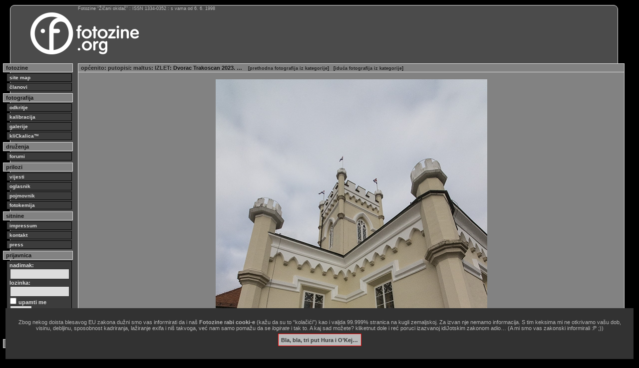

--- FILE ---
content_type: text/html; charset=utf-8
request_url: https://www.google.com/recaptcha/api2/aframe
body_size: 265
content:
<!DOCTYPE HTML><html><head><meta http-equiv="content-type" content="text/html; charset=UTF-8"></head><body><script nonce="uHaUaDgDGo292y7_sRrTHg">/** Anti-fraud and anti-abuse applications only. See google.com/recaptcha */ try{var clients={'sodar':'https://pagead2.googlesyndication.com/pagead/sodar?'};window.addEventListener("message",function(a){try{if(a.source===window.parent){var b=JSON.parse(a.data);var c=clients[b['id']];if(c){var d=document.createElement('img');d.src=c+b['params']+'&rc='+(localStorage.getItem("rc::a")?sessionStorage.getItem("rc::b"):"");window.document.body.appendChild(d);sessionStorage.setItem("rc::e",parseInt(sessionStorage.getItem("rc::e")||0)+1);localStorage.setItem("rc::h",'1768767485009');}}}catch(b){}});window.parent.postMessage("_grecaptcha_ready", "*");}catch(b){}</script></body></html>